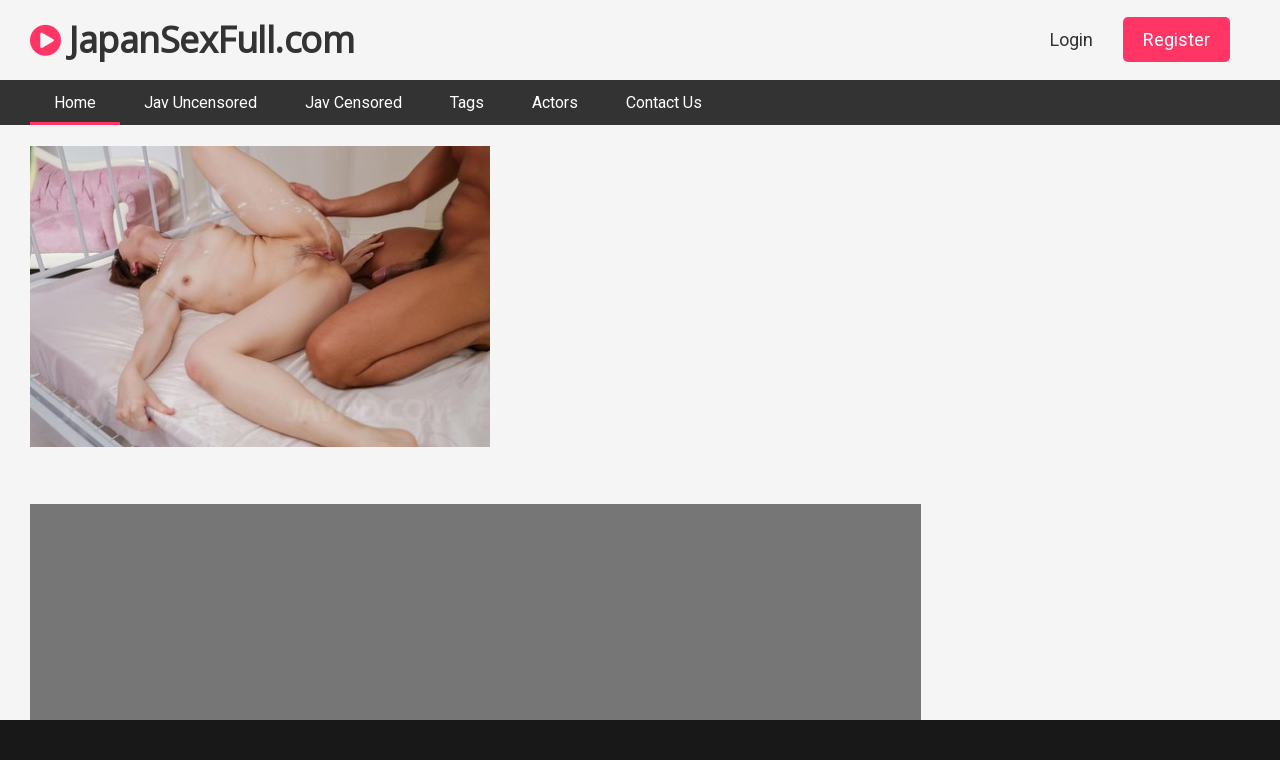

--- FILE ---
content_type: text/html; charset=UTF-8
request_url: https://japansexfull.com/porn/h4610-gol203-naughty-4610-asami-chiken-20-years-old/
body_size: 6707
content:
<!DOCTYPE html>
<html lang="en-US">
<head>
<meta charset="UTF-8">
<meta content='width=device-width, initial-scale=1.0, maximum-scale=1.0, user-scalable=0' name='viewport' />
<link rel="profile" href="https://gmpg.org/xfn/11">

<!-- Meta social networks -->

<!-- Temp Style -->


<!-- This site is optimized with the Yoast SEO plugin v14.2 - https://yoast.com/wordpress/plugins/seo/ -->

	<meta name="robots" content="index, follow" />
	<meta name="googlebot" content="index, follow, max-snippet:-1, max-image-preview:large, max-video-preview:-1" />
	<meta name="bingbot" content="index, follow, max-snippet:-1, max-image-preview:large, max-video-preview:-1" />
<link rel="stylesheet" href="/cdn/fluidplayer/fluidplayer.min.css" type="text/css"/>
<script type="text/javascript" src="/cdn/fluidplayer/fluidplayer.min.js?ver=1.1"></script>
<link rel="shortcut icon" href="https://i.imgur.com/nYclwfj.png">
<meta property="og:locale" content="en_US" />
<meta property="og:type" content="website" />
<title>H4610 Gol203 Naughty 4610 Asami Chiken 20 Years Old</title>
<link rel='canonical' href='https://japansexfull.com/porn/h4610-gol203-naughty-4610-asami-chiken-20-years-old/' />
<link rel="shortcut icon" href="https://i.imgur.com/nYclwfj.png">

<meta property="og:type" content="video.movie" />
<meta property="og:video:url" content="http://japansexfull.com/porn/h4610-gol203-naughty-4610-asami-chiken-20-years-old/" />
<meta property="og:video:type" content="text/html" /><meta property="og:title" content="H4610 Gol203 Naughty 4610 Asami Chiken 20 Years Old" />	
<meta property="og:url" content="http://japansexfull.com/porn/h4610-gol203-naughty-4610-asami-chiken-20-years-old/" />
<meta property="og:site_name" content="H4610 Gol203 Naughty 4610 Asami Chiken 20 Years Old" />
<meta name="twitter:card" content="summary_large_image" />
	<script type="application/ld+json" class="yoast-schema-graph">{"@context":"https://schema.org","@graph":[{"@type":"WebSite","@id":"/#website","url":"/","name":"H4610 Gol203 Naughty 4610 Asami Chiken 20 Years Old","description":"","potentialAction":[{"@type":"SearchAction","target":"/?s={search_term_string}","query-input":"required name=search_term_string"}],"inLanguage":"en-US"},{"@type":"CollectionPage","@id":"/#webpage","url":"/","name":"H4610 Gol203 Naughty 4610 Asami Chiken 20 Years Old","isPartOf":{"@id":"/#website"},"description":"","inLanguage":"en-US"}]}</script>
    
<!-- / Yoast SEO plugin. --><!-- / Yoast SEO plugin. -->

<link rel='dns-prefetch' href='//fonts.googleapis.com' />
<link rel='dns-prefetch' href='//s.w.org' />
<link rel='stylesheet' id='wp-block-library-css'  href='/wp-includes/css/dist/block-library/style.min.css' type='text/css' media='all' />
<link rel='stylesheet' id='wpst-font-awesome-css'  href='https://stackpath.bootstrapcdn.com/font-awesome/4.7.0/css/font-awesome.min.css' type='text/css' media='all' />
<link rel='stylesheet' id='wpst-roboto-font-css'  href='https://fonts.googleapis.com/css?family=Roboto%3A400%2C700&#038;ver=1.1.2' type='text/css' media='all' />
<link rel='stylesheet' id='wpst-style-css'  href='/wp-content/themes/ultimatube/style.css' type='text/css' media='all' />
<script type="text/javascript" src="/cdn/jquery-1.10.2.js"></script>
<script type="text/javascript" src="/cdn/jquery-migrate-1.2.1.min.js"></script>
<meta name="generator" content="WordPress 5.4.2" />
</head><body class="home blog custom-background hfeed">

<div id="page">
	<div class="header row">
		<div class="site-branding">
			<div class="logo"><h1 class="site-title"><a href="/" rel="home"><i class="fa fa-play-circle"></i> JapanSexFull.com</a></h1>				
							</div>
		</div><!-- .site-branding -->
		
		<div class="search-menu-mobile">
    <div class="header-search-mobile">
        <i class="fa fa-search"></i>    
    </div>	
    <div id="menu-toggle">
        <i class="fa fa-bars"></i>
    </div>
</div>
		<nav id="site-navigation" class="main-navigation " role="navigation">
							<div class="membership">                                                          
					                        
						<span class="login"><a href="#">Login</a></span>                        
						<span class="login"><a class="button" href="#">Register</a></span>
									</div>
						<div id="head-mobile"></div>
			<div class="button-nav"></div>			
			<ul id="menu-main-menu" class="menu">
            <li class="menu-item menu-item-type-custom menu-item-object-custom current-menu-item current_page_item menu-item-home"><a href="/" aria-current="page">Home</a></li>                        
<li class="menu-item menu-item-type-taxonomy menu-item-object-category"><a href="/category/jav-uncensored/">Jav Uncensored</a></li>            
<li class="menu-item menu-item-type-taxonomy menu-item-object-category"><a href="/category/jav-censored/">Jav Censored</a></li>            
<li class="menu-item menu-item-type-taxonomy menu-item-object-category"><a href="/tags/">Tags</a></li>            
<li class="menu-item menu-item-type-taxonomy menu-item-object-category"><a href="/actors/">Actors</a></li>
<li class="menu-item menu-item-type-taxonomy menu-item-object-category"><a href="/contact-us/">Contact Us</a></li>
</ul>		</nav>
	</div>	
	<div class="clear"></div> 
		<div id="content" class="site-content row">	<div id="primary" class="content-area"><main id="main" class="site-main" role="main">
<div style=" padding-left:30px">
<br /><a target="_blank" href="/porn/pacopacomama-101519-190-nakayama-bookmark-an-obscene-young-wife-whose-bristles-become-slimy-with-joy-juice/"><img src="https://cdni.japansexfull.com/460/1/127/98123930/98123930_014_19fd.jpg"></a><br /><br /></div>
<article id="post-jav" class="post type-post status-publish format-video hentry" itemprop="video" itemscope itemtype="http://schema.org/VideoObject">
	
	<div class="entry-content">
		
<div class="video-player-area 
	with-sidebar-ads">
	<div class="video-player">
		
		<meta itemprop="name" content="H4610 gol203 Naughty 4610 Asami Chiken 20 Years Old" />
					<meta itemprop="description" content="jav uncensored - H4610 gol203 Naughty 4610 Asami Chiken 20 Years Old,amateur,fingering, uncensored, finger fuck, handjob, creampie, doggystyle, blowjob,H4610 iroha natsume " />
		<meta itemprop="thumbnailUrl" content="https://98avcdn.xyz/uncensored/b/69591_H4610-gol203.jpg" />
					<div class="responsive-player" style="min-height:440px">
                    <div class="adsvideo"><div class="fakeplay">&nbsp; &nbsp; <i class="fa fa-play" aria-hidden="true"></i> &nbsp; &nbsp; <i class='fa fa-volume-up'></i>  &nbsp; &nbsp; 00:00 / 00:00  </div><a href="/porn/dkd-002/" class="skipads1" id="skipad">Skip Ad</a></div>
				<div id="loadmovies"></div>	</div>
		
		<!-- Inside video player advertising -->
                <div class="happy-inside-player">
					
					<button class="close close-text">Close Advertising</button>
				</div>                
								</div>
						<div class="happy-under-player">
									
											</div>
                                            			
	<div class="video-infos">
		<div class="title-views">
			<h1 itemprop="name">H4610 gol203 Naughty 4610 Asami Chiken 20 Years Old</h1>					</div>
		        
	</div>
	<div class="video-actions">
						&nbsp;
			</div>   
			        				
	
			<div class="video-tags">
			<div class="tags-list"><a class="label" href="/actor/amateur/"><i class="fa fa-star"></i> amateur</a><a class="label" href="/tag/fingering/">fingering</a><a class="label" href="/tag/creampie/">creampie</a><a class="label" href="/porn/atid-199/">finger fuck</a><a class="label" href="/category/uncensored/">uncensored</a><a class="label" href="/tag/doggystyle/">doggystyle</a><a class="label" href="/tag/blowjob/">blowjob</a><a class="label" href="/tag/handjob/">handjob</a>        </div>		</div>
	
	<!-- Description -->
			<div class="video-description">            
			<div class="desc more">
			<p>jav uncensored - H4610 gol203 Naughty 4610 Asami Chiken 20 Years Old,amateur,fingering, uncensored, finger fuck, handjob, creampie, doggystyle, blowjob,H4610 iroha natsume </p>
			</div>
		</div>
		
</div><!-- .video-player-area -->
					</div>
	
	<div class="under-video-block">
    			<div class="happy-section"></div>
           
                                <div class="videos-list">
                                
            <article  class="thumb-block  post type-post status-publish format-video hentry">
                    
	<a href="/porn/10musume-031711-01-mikuru-miyagawa-lori-anime-voice-amateur-moe-costume-x-shaved-athletic-meet/" title="10Musume 031711_01 Mikuru Miyagawa Lori Anime Voice Amateur Moe Costume X Shaved Athletic Meet">
		<!-- Trailer -->
				
					<!-- Thumbnail -->
			<div class="post-thumbnail " >
				<img src="https://cdni.japansexfull.com/460/7/694/62529431/62529431_060_be7a.jpg" alt="10Musume 031711_01 Mikuru Miyagawa Lori Anime Voice Amateur Moe Costume X Shaved Athletic Meet">		
								<span class="hd-video">HD</span>
							</div>
				
		<header class="entry-header">		
			<span class="title">10Musume 031711_01 Mikuru Miyagawa Lori Anime Voice Amateur Moe Costume X Shaved Athletic Meet</span>
		</header><!-- .entry-header -->
	</a>
</article><!-- #post-## -->
                            
            <article  class="thumb-block  post type-post status-publish format-video hentry">
                    
	<a href="/porn/h0930-ki190314-japanese-av-idol-naughty-0930-nishijima-satoe-38-years-old/" title="H0930 ki190314 Japanese AV Idol Naughty 0930 Nishijima Satoe 38 years old">
		<!-- Trailer -->
				
					<!-- Thumbnail -->
			<div class="post-thumbnail " >
				<img src="https://cdni.japansexfull.com/460/1/129/27110417/27110417_004_6034.jpg" alt="H0930 ki190314 Japanese AV Idol Naughty 0930 Nishijima Satoe 38 years old">		
								<span class="hd-video">HD</span>
							</div>
				
		<header class="entry-header">		
			<span class="title">H0930 ki190314 Japanese AV Idol Naughty 0930 Nishijima Satoe 38 years old</span>
		</header><!-- .entry-header -->
	</a>
</article><!-- #post-## -->
                            
            <article  class="thumb-block  post type-post status-publish format-video hentry">
                     <div class="tagshowitem">
        <a href="/tag/KUM-010/">KUM-010</a><a href="/tag/KUM010/">KUM010</a><a href="/tag/KUM/">KUM</a>        </div>
                
	<a href="/porn/kum-010/" title="KUM-010 Bondage Guy ● Mrs. Perverted Ant Rose That Fell Into Hell">
		<!-- Trailer -->
				
					<!-- Thumbnail -->
			<div class="post-thumbnail " >
				<img src="https://cdni.japansexfull.com/460/1/132/64030762/64030762_013_f72f.jpg" alt="KUM-010 Bondage Guy ● Mrs. Perverted Ant Rose That Fell Into Hell">		
								<span class="hd-video">HD</span>
							</div>
				
		<header class="entry-header">		
			<span class="title">KUM-010 Bondage Guy ● Mrs. Perverted Ant Rose That Fell Into Hell</span>
		</header><!-- .entry-header -->
	</a>
</article><!-- #post-## -->
                            
            <article  class="thumb-block  post type-post status-publish format-video hentry">
                    
	<a href="/porn/10musume-050411-01-mutsumi-tanizaki-staying-in-her-room-and-rolling-up-saddle-part-2-naked-breakfast-sex/" title="10Musume 050411_01 Mutsumi Tanizaki Staying In Her Room And Rolling Up Saddle Part 2 Naked Breakfast Sex">
		<!-- Trailer -->
				
					<!-- Thumbnail -->
			<div class="post-thumbnail " >
				<img src="https://cdni.japansexfull.com/460/1/113/96540587/96540587_006_b76a.jpg" alt="10Musume 050411_01 Mutsumi Tanizaki Staying In Her Room And Rolling Up Saddle Part 2 Naked Breakfast Sex">		
								<span class="hd-video">HD</span>
							</div>
				
		<header class="entry-header">		
			<span class="title">10Musume 050411_01 Mutsumi Tanizaki Staying In Her Room And Rolling Up Saddle Part 2 Naked Breakfast Sex</span>
		</header><!-- .entry-header -->
	</a>
</article><!-- #post-## -->
                            
            <article  class="thumb-block  post type-post status-publish format-video hentry">
                     <div class="tagshowitem">
        <a href="/tag/SSNI-713/">SSNI-713</a><a href="/tag/SSNI713/">SSNI713</a><a href="/tag/SSNI/">SSNI</a>        </div>
                
	<a href="/porn/ssni-713/" title="SSNI-713 Cute Face And Amazing Waist Swinging Best Eikuiku Cowgirl Hiyori Yoshioka">
		<!-- Trailer -->
				
					<!-- Thumbnail -->
			<div class="post-thumbnail " >
				<img src="https://cdni.japansexfull.com/460/1/182/81173470/81173470_006_d43d.jpg" alt="SSNI-713 Cute Face And Amazing Waist Swinging Best Eikuiku Cowgirl Hiyori Yoshioka">		
								<span class="hd-video">HD</span>
							</div>
				
		<header class="entry-header">		
			<span class="title">SSNI-713 Cute Face And Amazing Waist Swinging Best Eikuiku Cowgirl Hiyori Yoshioka</span>
		</header><!-- .entry-header -->
	</a>
</article><!-- #post-## -->
                            
            <article  class="thumb-block  post type-post status-publish format-video hentry">
                    
	<a href="/porn/10musume-120910-01-kana-aoi-amateur-job-take-a-big-tits-fast-food-clerk-home-with-togo/" title="10Musume 120910_01 Kana Aoi Amateur Job-Take A Big Tits Fast Food Clerk Home With ToGo">
		<!-- Trailer -->
				
					<!-- Thumbnail -->
			<div class="post-thumbnail " >
				<img src="https://cdni.japansexfull.com/460/1/192/12121122/12121122_011_6e76.jpg" alt="10Musume 120910_01 Kana Aoi Amateur Job-Take A Big Tits Fast Food Clerk Home With ToGo">		
								<span class="hd-video">HD</span>
							</div>
				
		<header class="entry-header">		
			<span class="title">10Musume 120910_01 Kana Aoi Amateur Job-Take A Big Tits Fast Food Clerk Home With ToGo</span>
		</header><!-- .entry-header -->
	</a>
</article><!-- #post-## -->
                            
            <article  class="thumb-block  post type-post status-publish format-video hentry">
                     <div class="tagshowitem">
        <a href="/tag/JKSR-464/">JKSR-464</a><a href="/tag/JKSR464/">JKSR464</a><a href="/tag/JKSR/">JKSR</a>        </div>
                
	<a href="/porn/jksr-464/" title="JKSR-464 I Can'T Forgive Sex Without Cunnilingus! A Gentle And Intense Cunniling That You Definitely Want For Foreplay! Sensitive Sex Of A Married Woman Who Crazed With Cunnilingus 4 Hours 20 People">
		<!-- Trailer -->
				
					<!-- Thumbnail -->
			<div class="post-thumbnail " >
				<img src="https://cdni.japansexfull.com/460/1/380/47541352/47541352_010_0d1e.jpg" alt="JKSR-464 I Can'T Forgive Sex Without Cunnilingus! A Gentle And Intense Cunniling That You Definitely Want For Foreplay! Sensitive Sex Of A Married Woman Who Crazed With Cunnilingus 4 Hours 20 People">		
								<span class="hd-video">HD</span>
							</div>
				
		<header class="entry-header">		
			<span class="title">JKSR-464 I Can'T Forgive Sex Without Cunnilingus! A Gentle And Intense Cunniling That You Definitely Want For Foreplay! Sensitive Sex Of A Married Woman Who Crazed With Cunnilingus 4 Hours 20 People</span>
		</header><!-- .entry-header -->
	</a>
</article><!-- #post-## -->
                            
            <article  class="thumb-block  post type-post status-publish format-video hentry">
                     <div class="tagshowitem">
        <a href="/tag/ATID-426/">ATID-426</a><a href="/tag/ATID426/">ATID426</a><a href="/tag/ATID/">ATID</a>        </div>
                
	<a href="/porn/atid-426/" title="ATID-426 Former Boyfriend Who Reunited After Being Engaged. I Couldn'T Forget Those Days When I Loved Them ... Three Painful Days Of Intense Demand. Natsume Saiharu">
		<!-- Trailer -->
				
					<!-- Thumbnail -->
			<div class="post-thumbnail " >
				<img src="https://cdni.japansexfull.com/460/1/125/39877822/39877822_005_19e1.jpg" alt="ATID-426 Former Boyfriend Who Reunited After Being Engaged. I Couldn'T Forget Those Days When I Loved Them ... Three Painful Days Of Intense Demand. Natsume Saiharu">		
								<span class="hd-video">HD</span>
							</div>
				
		<header class="entry-header">		
			<span class="title">ATID-426 Former Boyfriend Who Reunited After Being Engaged. I Couldn'T Forget Those Days When I Loved Them ... Three Painful Days Of Intense Demand. Natsume Saiharu</span>
		</header><!-- .entry-header -->
	</a>
</article><!-- #post-## -->
                            
            <article  class="thumb-block  post type-post status-publish format-video hentry">
                    
	<a href="/porn/heyzo-2286-sex-spree-with-amateur-milf-vol-4/" title="HEYZO 2286 Sex Spree With Amateur MILF Vol 4">
		<!-- Trailer -->
				
					<!-- Thumbnail -->
			<div class="post-thumbnail " >
				<img src="https://cdni.japansexfull.com/460/1/52/61287367/61287367_014_7175.jpg" alt="HEYZO 2286 Sex Spree With Amateur MILF Vol 4">		
								<span class="hd-video">HD</span>
							</div>
				
		<header class="entry-header">		
			<span class="title">HEYZO 2286 Sex Spree With Amateur MILF Vol 4</span>
		</header><!-- .entry-header -->
	</a>
</article><!-- #post-## -->
                            
            <article  class="thumb-block  post type-post status-publish format-video hentry">
                    
	<a href="/porn/c0930-ki200206-married-woman-slashing-midorikawa-yuka-27-years-old/" title="C0930 ki200206 Married Woman Slashing Midorikawa Yuka 27 years old">
		<!-- Trailer -->
				
					<!-- Thumbnail -->
			<div class="post-thumbnail " >
				<img src="https://cdni.japansexfull.com/460/1/380/29530562/29530562_015_57fa.jpg" alt="C0930 ki200206 Married Woman Slashing Midorikawa Yuka 27 years old">		
								<span class="hd-video">HD</span>
							</div>
				
		<header class="entry-header">		
			<span class="title">C0930 ki200206 Married Woman Slashing Midorikawa Yuka 27 years old</span>
		</header><!-- .entry-header -->
	</a>
</article><!-- #post-## -->
                            
            <article  class="thumb-block  post type-post status-publish format-video hentry">
                     <div class="tagshowitem">
        <a href="/tag/SPRBD-039/">SPRBD-039</a><a href="/tag/SPRBD039/">SPRBD039</a><a href="/tag/SPRBD/">SPRBD</a>        </div>
                
	<a href="/porn/sprbd-039/" title="SPRBD-039 I Like You Better / Naoki Yuuki">
		<!-- Trailer -->
				
					<!-- Thumbnail -->
			<div class="post-thumbnail " >
				<img src="https://cdni.japansexfull.com/460/1/222/93757148/93757148_012_f621.jpg" alt="SPRBD-039 I Like You Better / Naoki Yuuki">		
								<span class="hd-video">HD</span>
							</div>
				
		<header class="entry-header">		
			<span class="title">SPRBD-039 I Like You Better / Naoki Yuuki</span>
		</header><!-- .entry-header -->
	</a>
</article><!-- #post-## -->
                            
            <article  class="thumb-block  post type-post status-publish format-video hentry">
                     <div class="tagshowitem">
        <a href="/tag/NKKD-164/">NKKD-164</a><a href="/tag/NKKD164/">NKKD164</a><a href="/tag/NKKD/">NKKD</a>        </div>
                
	<a href="/porn/nkkd-164/" title="NKKD-164 Wife'S Company Drinking Party Video 27">
		<!-- Trailer -->
				
					<!-- Thumbnail -->
			<div class="post-thumbnail " >
				<img src="https://cdni.japansexfull.com/460/1/131/76145069/76145069_014_394b.jpg" alt="NKKD-164 Wife'S Company Drinking Party Video 27">		
								<span class="hd-video">HD</span>
							</div>
				
		<header class="entry-header">		
			<span class="title">NKKD-164 Wife'S Company Drinking Party Video 27</span>
		</header><!-- .entry-header -->
	</a>
</article><!-- #post-## -->
                            
            <article  class="thumb-block  post type-post status-publish format-video hentry">
                    
	<a href="/porn/tokyo-hot-sg040-amateur-shirouto-girls-japanese-girl/" title="Tokyo Hot sg040 Amateur Shirouto Girls Japanese Girl">
		<!-- Trailer -->
				
					<!-- Thumbnail -->
			<div class="post-thumbnail " >
				<img src="https://cdni.japansexfull.com/460/1/381/75414892/75414892_009_4aff.jpg" alt="Tokyo Hot sg040 Amateur Shirouto Girls Japanese Girl">		
								<span class="hd-video">HD</span>
							</div>
				
		<header class="entry-header">		
			<span class="title">Tokyo Hot sg040 Amateur Shirouto Girls Japanese Girl</span>
		</header><!-- .entry-header -->
	</a>
</article><!-- #post-## -->
                            
            <article  class="thumb-block  post type-post status-publish format-video hentry">
                    
	<a href="/porn/h0930-ki190716-while-first-sexual-experience-is-18-years-old-and-late/" title="H0930 ki190716 While first sexual experience is 18 years old and late">
		<!-- Trailer -->
				
					<!-- Thumbnail -->
			<div class="post-thumbnail " >
				<img src="https://cdni.japansexfull.com/460/1/312/61722680/61722680_001_ec04.jpg" alt="H0930 ki190716 While first sexual experience is 18 years old and late">		
								<span class="hd-video">HD</span>
							</div>
				
		<header class="entry-header">		
			<span class="title">H0930 ki190716 While first sexual experience is 18 years old and late</span>
		</header><!-- .entry-header -->
	</a>
</article><!-- #post-## -->
                            
            <article  class="thumb-block  post type-post status-publish format-video hentry">
                    
	<a href="/porn/bt-170-glamorous-mio-futaba/" title="BT-170 Glamorous Mio Futaba">
		<!-- Trailer -->
				
					<!-- Thumbnail -->
			<div class="post-thumbnail " >
				<img src="https://cdni.japansexfull.com/460/1/293/25388112/25388112_011_69b2.jpg" alt="BT-170 Glamorous Mio Futaba">		
								<span class="hd-video">HD</span>
							</div>
				
		<header class="entry-header">		
			<span class="title">BT-170 Glamorous Mio Futaba</span>
		</header><!-- .entry-header -->
	</a>
</article><!-- #post-## -->
                            
            <article  class="thumb-block  post type-post status-publish format-video hentry">
                    
	<a href="/porn/xxx-av-24068-after-the-erotic-act-of-women-w-ascension-in-4p-raw-vaginal-cum-shot/" title="XXX-AV 24068 After the erotic act of women, W ascension in 4P raw vaginal cum shot">
		<!-- Trailer -->
				
					<!-- Thumbnail -->
			<div class="post-thumbnail " >
				<img src="https://cdni.japansexfull.com/460/1/336/82248209/82248209_003_5c41.jpg" alt="XXX-AV 24068 After the erotic act of women, W ascension in 4P raw vaginal cum shot">		
								<span class="hd-video">HD</span>
							</div>
				
		<header class="entry-header">		
			<span class="title">XXX-AV 24068 After the erotic act of women, W ascension in 4P raw vaginal cum shot</span>
		</header><!-- .entry-header -->
	</a>
</article><!-- #post-## -->
                            
            <article  class="thumb-block  post type-post status-publish format-video hentry">
                     <div class="tagshowitem">
        <a href="/tag/URE-055/">URE-055</a><a href="/tag/URE055/">URE055</a><a href="/tag/URE/">URE</a>        </div>
                
	<a href="/porn/ure-055/" title="URE-055 First Live-Action! ! Madonna Exclusive Jinguji Nao × Ripe Komi Ntr Training Masters Hiromitsu Takeda">
		<!-- Trailer -->
				
					<!-- Thumbnail -->
			<div class="post-thumbnail " >
				<img src="https://cdni.japansexfull.com/460/7/368/40266642/40266642_173_1e91.jpg" alt="URE-055 First Live-Action! ! Madonna Exclusive Jinguji Nao × Ripe Komi Ntr Training Masters Hiromitsu Takeda">		
								<span class="hd-video">HD</span>
							</div>
				
		<header class="entry-header">		
			<span class="title">URE-055 First Live-Action! ! Madonna Exclusive Jinguji Nao × Ripe Komi Ntr Training Masters Hiromitsu Takeda</span>
		</header><!-- .entry-header -->
	</a>
</article><!-- #post-## -->
                            
            <article  class="thumb-block  post type-post status-publish format-video hentry">
                     <div class="tagshowitem">
        <a href="/tag/DIC-067/">DIC-067</a><a href="/tag/DIC067/">DIC067</a><a href="/tag/DIC/">DIC</a>        </div>
                
	<a href="/porn/dic-067/" title="DIC-067 18 Years And 7 Months. 15 Pure Sex With 120% Ubu Feeling While Feeling Confused! Shiraishi Plane">
		<!-- Trailer -->
				
					<!-- Thumbnail -->
			<div class="post-thumbnail " >
				<img src="https://cdni.japansexfull.com/460/7/210/30018405/30018405_171_8a9e.jpg" alt="DIC-067 18 Years And 7 Months. 15 Pure Sex With 120% Ubu Feeling While Feeling Confused! Shiraishi Plane">		
								<span class="hd-video">HD</span>
							</div>
				
		<header class="entry-header">		
			<span class="title">DIC-067 18 Years And 7 Months. 15 Pure Sex With 120% Ubu Feeling While Feeling Confused! Shiraishi Plane</span>
		</header><!-- .entry-header -->
	</a>
</article><!-- #post-## -->
                            
            <article  class="thumb-block  post type-post status-publish format-video hentry">
                    
	<a href="/porn/10musume-011620-01-amateur-av-interview-a-beautiful-white-plump-girl-who-usually-works-as-a-salesperson/" title="10Musume 011620_01 Amateur AV Interview A Beautiful White Plump Girl Who Usually Works As A Salesperson">
		<!-- Trailer -->
				
					<!-- Thumbnail -->
			<div class="post-thumbnail " >
				<img src="https://cdni.japansexfull.com/460/7/260/72147378/72147378_120_e634.jpg" alt="10Musume 011620_01 Amateur AV Interview A Beautiful White Plump Girl Who Usually Works As A Salesperson">		
								<span class="hd-video">HD</span>
							</div>
				
		<header class="entry-header">		
			<span class="title">10Musume 011620_01 Amateur AV Interview A Beautiful White Plump Girl Who Usually Works As A Salesperson</span>
		</header><!-- .entry-header -->
	</a>
</article><!-- #post-## -->
                            
            <article  class="thumb-block  post type-post status-publish format-video hentry">
                     <div class="tagshowitem">
        <a href="/tag/HIKR-150/">HIKR-150</a><a href="/tag/HIKR150/">HIKR150</a><a href="/tag/HIKR/">HIKR</a>        </div>
                
	<a href="/porn/hikr-150/" title="HIKR-150 Big Tits, Big Butt And Black Pantyhose ... Aiden 39 Years Old">
		<!-- Trailer -->
				
					<!-- Thumbnail -->
			<div class="post-thumbnail " >
				<img src="https://cdni.japansexfull.com/460/7/771/79995886/79995886_015_72bd.jpg" alt="HIKR-150 Big Tits, Big Butt And Black Pantyhose ... Aiden 39 Years Old">		
								<span class="hd-video">HD</span>
							</div>
				
		<header class="entry-header">		
			<span class="title">HIKR-150 Big Tits, Big Butt And Black Pantyhose ... Aiden 39 Years Old</span>
		</header><!-- .entry-header -->
	</a>
</article><!-- #post-## -->
                            
            <article  class="thumb-block  post type-post status-publish format-video hentry">
                    
	<a href="/porn/c0930-hitozuma1177-mariyo-kitani-asian-fucking-streaming/" title="C0930 hitozuma1177 Mariyo Kitani - Asian Fucking Streaming">
		<!-- Trailer -->
				
					<!-- Thumbnail -->
			<div class="post-thumbnail " >
				<img src="https://cdni.japansexfull.com/460/5/25/99905517/99905517_014_8c2c.jpg" alt="C0930 hitozuma1177 Mariyo Kitani - Asian Fucking Streaming">		
								<span class="hd-video">HD</span>
							</div>
				
		<header class="entry-header">		
			<span class="title">C0930 hitozuma1177 Mariyo Kitani - Asian Fucking Streaming</span>
		</header><!-- .entry-header -->
	</a>
</article><!-- #post-## -->
                            
            <article  class="thumb-block  post type-post status-publish format-video hentry">
                     <div class="tagshowitem">
        <a href="/tag/MXGS-153/">MXGS-153</a><a href="/tag/MXGS153/">MXGS153</a><a href="/tag/MXGS/">MXGS</a>        </div>
                
	<a href="/porn/mxgs-153/" title="MXGS-153 Akiho48 Akiho Yoshizawa">
		<!-- Trailer -->
				
					<!-- Thumbnail -->
			<div class="post-thumbnail " >
				<img src="https://cdni.japansexfull.com/460/7/217/24040651/24040651_006_8634.jpg" alt="MXGS-153 Akiho48 Akiho Yoshizawa">		
								<span class="hd-video">HD</span>
							</div>
				
		<header class="entry-header">		
			<span class="title">MXGS-153 Akiho48 Akiho Yoshizawa</span>
		</header><!-- .entry-header -->
	</a>
</article><!-- #post-## -->
                            
            <article  class="thumb-block  post type-post status-publish format-video hentry">
                     <div class="tagshowitem">
        <a href="/tag/PARATHD-2890/">PARATHD-2890</a><a href="/tag/PARATHD2890/">PARATHD2890</a><a href="/tag/PARATHD/">PARATHD</a>        </div>
                
	<a href="/porn/parathd-2890/" title="PARATHD-2890 Book With 10 Female Therapists In A Healthy Massage Shop">
		<!-- Trailer -->
				
					<!-- Thumbnail -->
			<div class="post-thumbnail " >
				<img src="https://cdni.japansexfull.com/460/5/225/41675845/41675845_004_fe99.jpg" alt="PARATHD-2890 Book With 10 Female Therapists In A Healthy Massage Shop">		
								<span class="hd-video">HD</span>
							</div>
				
		<header class="entry-header">		
			<span class="title">PARATHD-2890 Book With 10 Female Therapists In A Healthy Massage Shop</span>
		</header><!-- .entry-header -->
	</a>
</article><!-- #post-## -->
                            
            <article  class="thumb-block  post type-post status-publish format-video hentry">
                    
	<a href="/porn/tokyo-hot-sr059-jav-online-tokyo-hot-new-graduate-recruitment-record-no-059/" title="Tokyo Hot sr059 Jav Online Tokyo hot new graduate recruitment record No. 059">
		<!-- Trailer -->
				
					<!-- Thumbnail -->
			<div class="post-thumbnail " >
				<img src="https://cdni.japansexfull.com/460/7/202/76019745/76019745_053_d259.jpg" alt="Tokyo Hot sr059 Jav Online Tokyo hot new graduate recruitment record No. 059">		
								<span class="hd-video">HD</span>
							</div>
				
		<header class="entry-header">		
			<span class="title">Tokyo Hot sr059 Jav Online Tokyo hot new graduate recruitment record No. 059</span>
		</header><!-- .entry-header -->
	</a>
</article><!-- #post-## -->


<!-- #post-## -->
            </div>
                        <div class="clear"></div>
                            <div class="show-more-related">
                    <a class="button" href="/category/uncensored/">Show more related videos</a>
                </div>
                            
    </div>
<div class="clear"></div>
	
</article><!-- #post-## -->
		</main><!-- #main -->
	</div><!-- #primary -->
		<div class="clear"></div>
		<footer id="colophon" class="site-footer" role="contentinfo">			
							<div class="site-info">Japansexfull, Japan Sex FULL HD, Japanese Adult Videos, Jav FULL HD, Jav porn hd</div>		
                            <div style="text-align:center; padding:8px; margin-top:15px">
        &nbsp; &nbsp;&nbsp; &nbsp;	<a href="/">Japan Sex FULL HD</a> &nbsp; &nbsp;&nbsp; &nbsp;
		</div>
                            
                                                 
					</footer>					<!-- #colophon -->
	</div><!-- #content -->	
</div><!-- #page -->

<a class="button" href="#" id="back-to-top" title="Back to top"><i class="fa fa-chevron-up"></i></a>

		<div class="modal fade wpst-user-modal" id="wpst-user-modal" tabindex="-1" role="dialog" aria-hidden="true">
			<div class="modal-dialog" data-active-tab="">
				<div class="modal-content">
					<div class="modal-body">
					<a href="#" class="close" data-dismiss="modal" aria-label="Close"><i class="fa fa-remove"></i></a>
						<!-- Register form -->
						<div class="wpst-register">	
															<div class="alert alert-danger">Registration is disabled.</div>
													</div>

						<!-- Login form -->
						<div class="wpst-login">							 
							<h3>Login</h3>
						
							<form id="wpst_login_form" action="" method="post">

								<div class="form-field">
									<label>Username</label>
									<input class="form-control input-lg required" name="wpst_user_login" type="text"/>
								</div>
								<div class="form-field">
									<label for="wpst_user_pass">Password</label>
									<input class="form-control input-lg required" name="wpst_user_pass" id="wpst_user_pass" type="password"/>
								</div>
								<div class="form-field lost-password">
									<input type="hidden" name="action" value="wpst_login_member"/>
									<button class="btn btn-theme btn-lg" data-loading-text="Loading..." type="submit">Login</button> <a class="alignright" href="#wpst-reset-password">Lost Password?</a>
								</div>
								<input type="hidden" id="login-security" name="login-security" value="59675f3a6d" /><input type="hidden" name="_wp_http_referer" value="/" />							</form>
							<div class="wpst-errors"></div>
						</div>


						<!-- Lost Password form -->
						<div class="wpst-loading">
							<p><i class="fa fa-refresh fa-spin"></i><br>Loading...</p>
						</div>
					</div>
		
				</div>
			</div>
		</div>
<script type='text/javascript' src='/wp-content/themes/ultimatube/assets/js/main.js'></script>
<script type='text/javascript' src='/wp-content/themes/ultimatube/assets/js/skip-link-focus-fix.js'></script>
<script type='text/javascript' src='/wp-includes/js/wp-embed.min.js'></script>
<script type='text/javascript' src='/wp-includes/js/mainjs.js'></script>
<!-- Other scripts -->



<script defer src="https://static.cloudflareinsights.com/beacon.min.js/vcd15cbe7772f49c399c6a5babf22c1241717689176015" integrity="sha512-ZpsOmlRQV6y907TI0dKBHq9Md29nnaEIPlkf84rnaERnq6zvWvPUqr2ft8M1aS28oN72PdrCzSjY4U6VaAw1EQ==" data-cf-beacon='{"version":"2024.11.0","token":"2eed8867da344e63899aeb522a2b83a9","r":1,"server_timing":{"name":{"cfCacheStatus":true,"cfEdge":true,"cfExtPri":true,"cfL4":true,"cfOrigin":true,"cfSpeedBrain":true},"location_startswith":null}}' crossorigin="anonymous"></script>
</body>
</html>




